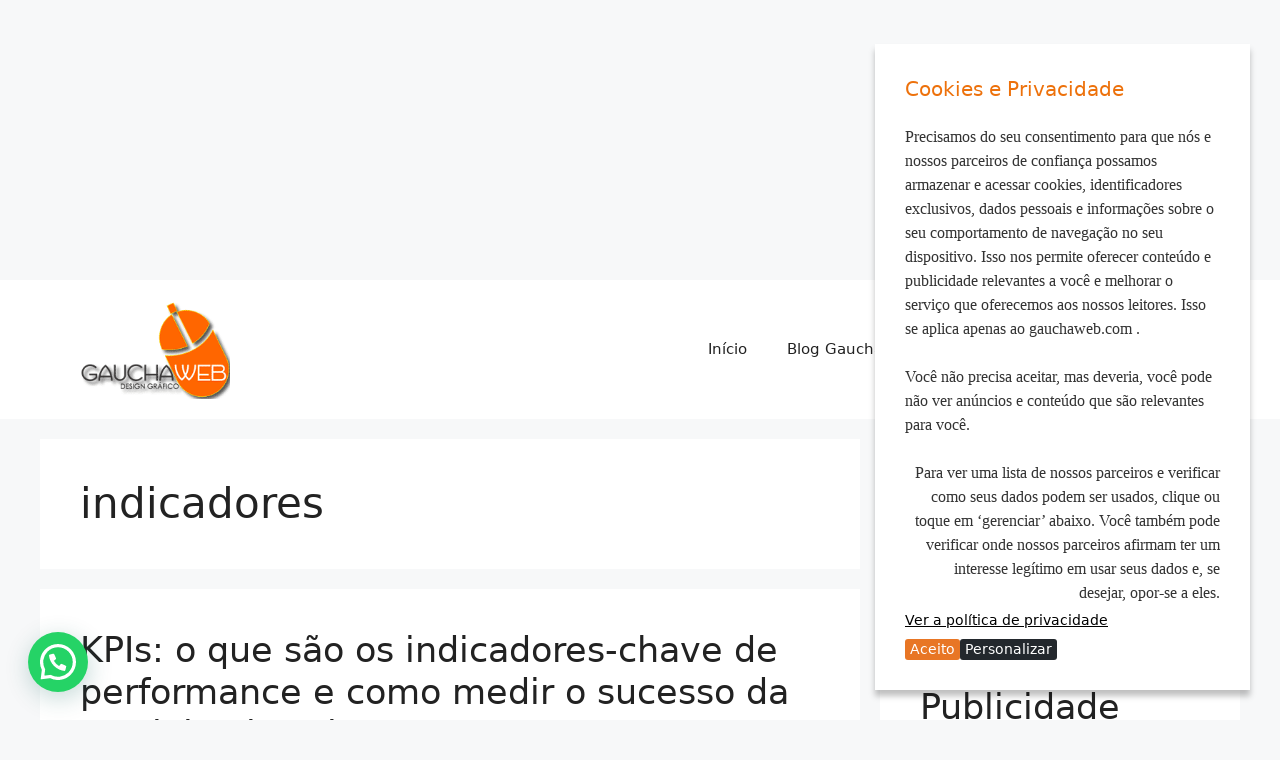

--- FILE ---
content_type: text/html; charset=utf-8
request_url: https://www.google.com/recaptcha/api2/aframe
body_size: 184
content:
<!DOCTYPE HTML><html><head><meta http-equiv="content-type" content="text/html; charset=UTF-8"></head><body><script nonce="14VCFK_9pgeD_e7HXvQW2Q">/** Anti-fraud and anti-abuse applications only. See google.com/recaptcha */ try{var clients={'sodar':'https://pagead2.googlesyndication.com/pagead/sodar?'};window.addEventListener("message",function(a){try{if(a.source===window.parent){var b=JSON.parse(a.data);var c=clients[b['id']];if(c){var d=document.createElement('img');d.src=c+b['params']+'&rc='+(localStorage.getItem("rc::a")?sessionStorage.getItem("rc::b"):"");window.document.body.appendChild(d);sessionStorage.setItem("rc::e",parseInt(sessionStorage.getItem("rc::e")||0)+1);localStorage.setItem("rc::h",'1769040157527');}}}catch(b){}});window.parent.postMessage("_grecaptcha_ready", "*");}catch(b){}</script></body></html>

--- FILE ---
content_type: text/plain
request_url: https://www.google-analytics.com/j/collect?v=1&_v=j102&a=388821835&t=pageview&_s=1&dl=https%3A%2F%2Fgauchaweb.com%2Ftag%2Findicadores%2F&ul=en-us%40posix&dt=Arquivos%20indicadores%20-%20Gauchaweb&sr=1280x720&vp=1280x720&_u=IEBAAEABAAAAACAAI~&jid=1518087898&gjid=292714680&cid=445879105.1769040155&tid=UA-11130949-2&_gid=674639022.1769040155&_r=1&_slc=1&z=52379443
body_size: -450
content:
2,cG-VCYPVQ0NWN